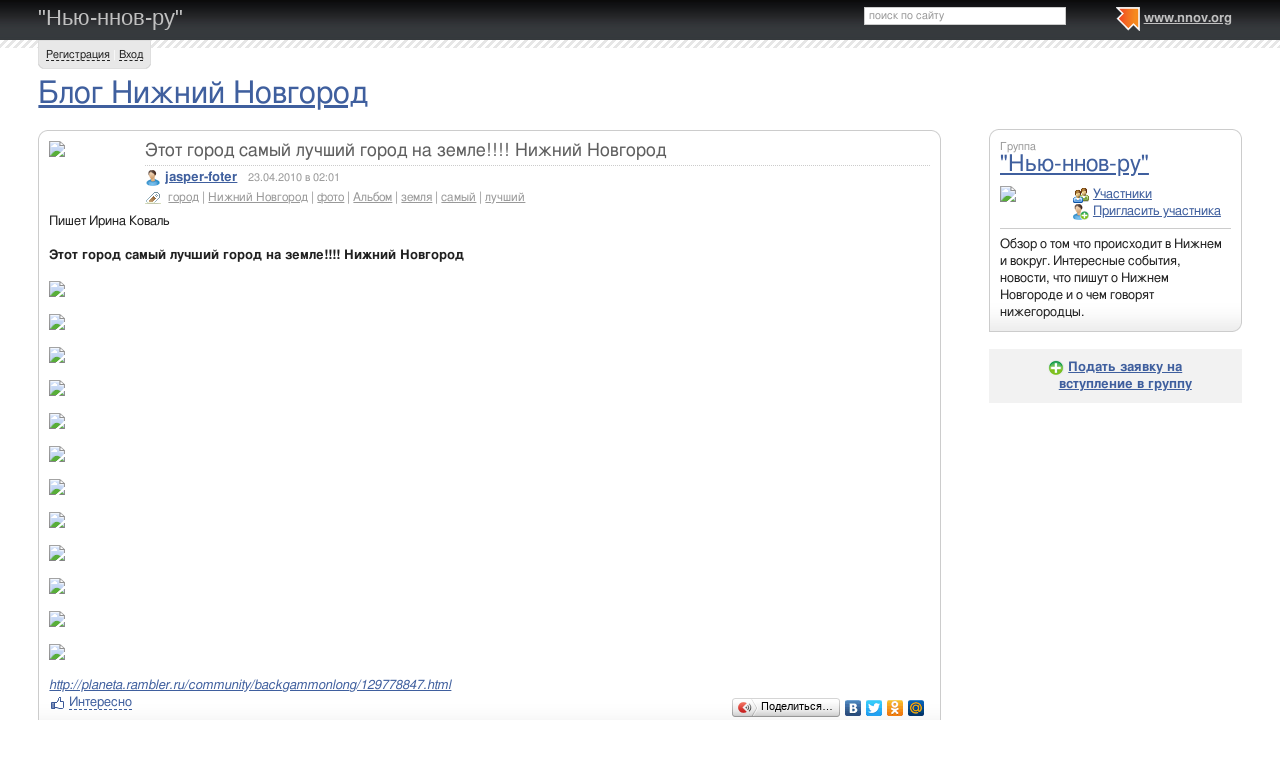

--- FILE ---
content_type: text/html; charset=utf-8
request_url: http://new.nnov.org/new/1446178.html
body_size: 13217
content:
<!DOCTYPE html PUBLIC "-//W3C//DTD XHTML 1.0 Transitional//EN" "http://www.w3.org/TR/xhtml1/DTD/xhtml1-transitional.dtd">
<html xmlns="http://www.w3.org/1999/xhtml">
<head>
   <title>Этот город самый лучший город на земле!!!! Нижний Новгород</title>
<meta http-equiv="Content-Type" content="text/html; charset=utf-8" />

<meta name="description" content="Этот город самый лучший город на земле!!!! Нижний Новгород Нижний Новгород" /><meta name="keywords" content="Новгород, лучший, Нижний, город, самый, Этот, Блог, на" />
<link rel="shortcut icon" type="image/x-icon" href="http://img.nnov.org/favicon.ico"/>
<link rel="icon" type="image/x-icon" href="http://img.nnov.org/favicon.ico"/>
     	<link rel="alternate" type="application/rss+xml" title=""Нью-ннов-ру"" href="http://new.nnov.org/rss.php" />
	   <link rel="alternate" type="application/rss+xml" title=""Нью-ннов-ру": Блог Нижний Новгород" href="http://new.nnov.org/new/rss.php" />
   
 
            
            
    
  
   <script type="text/javascript" src="http://s.img.nnov.org/jquery,startup.js?1.2.7"></script>
  <link rel="stylesheet" href="http://s.img.nnov.org/colors,classic_v2.css;JooStest.css;Oflife.css;Beatle,common.css;myspace,menu.css;myspace,menu.css;sections,forum.css?3.5.8" type="text/css" media="all"/>

   
 
    <script type="text/javascript" src="http://s.img.nnov.org/adwolf.js"></script>
</head>
<body id="myspace" class="js cBody full" onclick='return {"data":{"user":{"user_id":0,"login":""}},"dispatcher":"page"}' widget="Controls_Document" data='{"userId":0,"login":""}'>
  <script type="text/javascript">

  var _gaq = _gaq || [];
  _gaq.push(['_setAccount', 'UA-30406011-5']);
  _gaq.push(['_setDomainName', '.nnov.org']);
  _gaq.push(['_setSessionCookieTimeout', 7200000]);
  _gaq.push(['_trackPageview']);
  _gaq.push(['t2._setAccount', 'UA-30406011-1']);
 _gaq.push(['t2._setDomainName','none']);
 _gaq.push(['t2._setAllowLinker',true]);
  _gaq.push(['t2._trackPageview']);

  (function() {
    var ga = document.createElement('script'); ga.type = 'text/javascript'; ga.async = true;
    ga.src = ('https:' == document.location.protocol ? 'https://ssl' : 'http://www') + '.google-analytics.com/ga.js';
    var s = document.getElementsByTagName('script')[0]; s.parentNode.insertBefore(ga, s);
  })();

</script>
<!-- Yandex.Metrika counter -->
<script type="text/javascript">
(function (d, w, c) {
    (w[c] = w[c] || []).push(function() {
        try {
            w.yaCounter17734588 = new Ya.Metrika({id:17734588, enableAll: true, webvisor:true});
        } catch(e) { }
    });
    
    var n = d.getElementsByTagName("script")[0],
        s = d.createElement("script"),
        f = function () { n.parentNode.insertBefore(s, n); };
    s.type = "text/javascript";
    s.async = true;
    s.src = (d.location.protocol == "https:" ? "https:" : "http:") + "//mc.yandex.ru/metrika/watch.js";

    if (w.opera == "[object Opera]") {
        d.addEventListener("DOMContentLoaded", f);
    } else { f(); }
})(document, window, "yandex_metrika_callbacks");
</script>
<noscript><div><img src="//mc.yandex.ru/watch/17734588" style="position:absolute; left:-9999px;" alt="" /></div></noscript>
<!-- /Yandex.Metrika counter -->

<style>
.TreasurePriz {position: fixed; width: 70px; height: 100px; top:100px; left:3%; z-index: 10000; }
</style>

                             

                   <div id="header_def">
 <noindex>
  </noindex>
<div class="myspace_header">
 <h2><a href="http://new.nnov.org/">"Нью-ннов-ру"</a></h2>
  <ul class="menu">
  <li class="first"> <img src="http://img.nnov.org/sp.gif" class="is icoi myspacelogonnov"/><a href="http://www.nnov.org/"><b>www.nnov.org</b></a></li>
  
 </ul> <form action="http://www.nnov.org/search/" method="GET">
 <label for="headsearch">поиск по сайту</label>
 <input id="headsearch" type="text" name="q" value="" widget="Form_Decoratelabel Search_Live" />
</form></div>
   <div id="user_panel">
   <div class="js cRoundBox rb5" etl="1" etr="1">
 <div class="co">         <a
  href="/common/popup.php?c=classUsers&m=main_v1&s=0&users_do=reg" class="js cPopup" target="reg" pw="600" ph="450">Регистрация</a> | <a
  href="/common/popup.php?c=classUsers&m=main_v1&s=0&users_do=enter" class="js cPopup" target="enter" pw="600" ph="450">Вход</a>       <div class="c"></div></div>
</div>


  </div>
    
 
 
    
 
 </div>
 <div id="main">
 <div class="grid_row " ></div>
 <div class="grid_row">
  <div class="midcol">
         <div class="itemtitle">
  <h1><a href="http://new.nnov.org/new/">Блог Нижний Новгород</a></h1>
  







  </div>
   
 </div>
  </div>
 <div class="grid_row">
  <div class="grid_cc">
             

             

      <img src="http://img.nnov.org/stat/1446178" />
  <div class="js cRoundBox rb_var8 rb9" ebr="1">
 <div class="co">   <div class="txtitem_thumb community">
            <a href="http://www.nnov.org/profile/?user_id=24514" class="pic"><img src="http://preview.nnov.org/avatarcrop80/0/24/24514.jpg" class="avatarpic imgleft"/></a>
        
    <div class="itemtitle"><h3>Этот город самый лучший город на земле!!!! Нижний Новгород</h3>
    







    </div>

    <div class="author_ico"> <img src="http://img.nnov.org/sp.gif" class="is icoi he_on"/><a href="http://jasper-foter.nnov.org/" class="js cUser" target="_top" title=""><strong>jasper-foter</strong></a><span class="datespan">23.04.2010 в 02:01</span></div>
                      <div class="tags_ico"> <img src="http://img.nnov.org/sp.gif" class="is icoi tags"/>                                  <a href="http://new.nnov.org/tag/gorod">город</a>
                       |         <a href="http://new.nnov.org/tag/nizhniy-novgorod">Нижний Новгород</a>
                       |         <a href="http://new.nnov.org/tag/foto">фото</a>
                       |         <a href="http://new.nnov.org/tag/albom">Альбом</a>
                       |         <a href="http://new.nnov.org/tag/zemlya">земля</a>
                       |         <a href="http://new.nnov.org/tag/samyy">самый</a>
                       |         <a href="http://new.nnov.org/tag/luchschiy">лучший</a>
                  </div>
          <div class="c"></div>
      <div class="txt">
     
Пишет Ирина Коваль<br />
<br />
<strong>Этот город самый лучший город на земле!!!! Нижний Новгород</strong><br />
<br />
<img src="http://img.nnow.ru/data/myupload/0/24/24514/1632-web.jpg" /> <br />
<a name="#Part1"></a><br />
<img src="http://img.nnow.ru/data/myupload/0/24/24514/1641-web.jpg" /> <br />
<br />
<img src="http://img.nnow.ru/data/myupload/0/24/24514/1646-web.jpg" /> <br />
<br />
<img src="http://img.nnow.ru/data/myupload/0/24/24514/1658-web.jpg" /> <br />
<br />
<img src="http://img.nnow.ru/data/myupload/0/24/24514/1670-web.jpg" /> <br />
<br />
<img src="http://img.nnow.ru/data/myupload/0/24/24514/1681-web.jpg" /> <br />
<br />
<img src="http://img.nnow.ru/data/myupload/0/24/24514/6521-web.jpg" /> <br />
<br />
<img src="http://img.nnow.ru/data/myupload/0/24/24514/6528-web.jpg" /> <br />
<br />
<img src="http://img.nnow.ru/data/myupload/0/24/24514/6531-web.jpg" /> <br />
<br />
<img src="http://img.nnow.ru/data/myupload/0/24/24514/6537-web.jpg" /> <br />
<br />
<img src="http://img.nnow.ru/data/myupload/0/24/24514/6549-web.jpg" /> <br />
<br />
<img src="http://img.nnow.ru/data/myupload/0/24/24514/6556-web.jpg" /> <br />
<br />
<i><a href="/common/redir.php?http://planeta.rambler.ru/community/backgammonlong/129778847.html" target="_blank">http://planeta.rambler.ru/community/backgammonlong/129778847.html</a>  </i>    </div>
<div>
<div class="fl">


      <div class=" controlLink" 
widget="Controls_Linker"
data="{
  uopClass : 'classMyItemBlog', 
  uopId : 1446178,
  isLiked : 0  , userNoReg : 1}"
>
 <img src="http://img.nnov.org/sp.gif" class="is icoi likeIcon"/><a href="#" class="Add">Интересно</a>
<a href="#" class="showModalBlock" method="Drop">Вам интересно</a>
<div class="modalBlock" method="Drop">
<a href="#" class="Drop">Больше не интересно</a>
</div>
<span class="CountLikers hide" >(<a href="#" class="showCount" >0</a>)</span>
</div>
</div>
<div class="fr"><script type="text/javascript" src="//yandex.st/share/share.js" charset="utf-8"></script>
<noindex><div class="yashare-auto-init" data-yashareType="button" data-yashareQuickServices="yaru,vkontakte,facebook,twitter,odnoklassniki,moimir"></div></noindex></div>
<div class="c"></div>
</div>
   </div>
 <div class="c"></div></div>
</div>


   <div class="js cRoundBox rb_var12 rb5" etl="1" etr="1">
 <div class="co">  <div class="prev_next">
   <div><a href="http://new.nnov.org/new/1446255.html"><b><em>&uarr;</em> Дореволюционная Россия на фотографиях: Путешествие из Петербурга в Нижний Новгород</b></a></div>   
   <div class="act"><em>&rarr;</em> Этот город самый лучший город на земле!!!! Нижний Новгород</div>
   <div><a href="http://new.nnov.org/new/1446158.html"><b><em>&darr;</em> Грязь в самом сердце России. Нижний Новгород</b></a></div>  </div>
  <div class="c"></div></div>
</div>
<br />

  <br />

              <a name="comments" />
<h3>Комментарии:</h3>
                              

<div class="cForum_Topic level1">
 <a name="topic1446230"></a>
   <h1 class="alt_hdr"></h1>
 <div class="avatar"><img src="http://preview.nnov.org/avatarcrop40/0/77/776110.jpg"/></div>
<div class="titlebar">
  <div class="rightMenu">
    <div class="commusertimes">
                      </div>
      <span class="comtime">23.04.2010 в 09:04</span>
</div>
  <img src="http://img.nnov.org/sp.gif" class="is icoi he_on"/><a href="http://www.nnov.org/profile/?user_id=776110" class="js cUser" target="_top" title=""><strong>DB</strong></a><a href="http://www.nnov.org/user/rating/?cPart=1#ratingPlace" class="reting">
<i>x</i>0</a>   <a href="http://nnov.co/message/?abonentId=776110" title="Отправить сообщение" target="_blank" class="icolink"  rel="nofollow" > <img src="http://img.nnov.org/sp.gif" class="is icoi thumb_comment"/></a>
<noindex><span class="comfrom"> @ <a href="" rel="nofollow">jasper-foter</a></span></noindex> <span class="comoper">
     <a class="js cPopup"  href="/common/popup.php?c=DNK_Forum_Thread_Block&m=&fta=reply&unid=classMyItem.1446178&topic_id=1446230" target="fa" pw="700" ph="700">Ответить</a>
     </span>
</div>
     <div class="comtext">
  ну да.. розовые очки пора бы снять..   </div>
</div>



<div class="cForum_Topic level2">
 <a name="topic1446241"></a>
 <div class="avatar"><img src="http://preview.nnov.org/avatarcrop40/0/24/24514.jpg"/></div>
<div class="titlebar">
  <div class="rightMenu">
    <div class="commusertimes">
                      </div>
      <span class="comtime">23.04.2010 в 09:18</span>
</div>
  <img src="http://img.nnov.org/sp.gif" class="is icoi he_on"/><a href="http://jasper-foter.nnov.org/" class="js cUser" target="_top" title=""><strong>jasper-foter</strong></a><a href="http://www.nnov.org/user/rating/?cPart=1#ratingPlace" class="reting">
<i>x</i>0</a>   <a href="http://nnov.co/message/?abonentId=24514" title="Отправить сообщение" target="_blank" class="icolink"  rel="nofollow" > <img src="http://img.nnov.org/sp.gif" class="is icoi thumb_comment"/></a>
<noindex><span class="comfrom"> @ <a href="" rel="nofollow">DB</a></span></noindex> <span class="comoper">
     <a class="js cPopup"  href="/common/popup.php?c=DNK_Forum_Thread_Block&m=&fta=reply&unid=classMyItem.1446178&topic_id=1446241" target="fa" pw="700" ph="700">Ответить</a>
     </span>
</div>
     <div class="comtext">
  Думаешь дело в очках?)))   </div>
</div>



<div class="cForum_Topic level3">
 <a name="topic1446967"></a>
 <div class="avatar"><img src="http://preview.nnov.org/avatarcrop40/0/77/776110.jpg"/></div>
<div class="titlebar">
  <div class="rightMenu">
    <div class="commusertimes">
                      </div>
      <span class="comtime">23.04.2010 в 15:41</span>
</div>
  <img src="http://img.nnov.org/sp.gif" class="is icoi he_on"/><a href="http://www.nnov.org/profile/?user_id=776110" class="js cUser" target="_top" title=""><strong>DB</strong></a><a href="http://www.nnov.org/user/rating/?cPart=1#ratingPlace" class="reting">
<i>x</i>0</a>   <a href="http://nnov.co/message/?abonentId=776110" title="Отправить сообщение" target="_blank" class="icolink"  rel="nofollow" > <img src="http://img.nnov.org/sp.gif" class="is icoi thumb_comment"/></a>
<noindex><span class="comfrom"> @ <a href="" rel="nofollow">jasper-foter</a></span></noindex> <span class="comoper">
     <a class="js cPopup"  href="/common/popup.php?c=DNK_Forum_Thread_Block&m=&fta=reply&unid=classMyItem.1446178&topic_id=1446967" target="fa" pw="700" ph="700">Ответить</a>
     </span>
</div>
     <div class="comtext">
  дело также может быть .. в настроении.. когда  уже задолбала действительность и хочется заорать- ну ведь есть чтото хорошее в этом городе!-)), и потом предаться воспоминаниям этого хорошего.. как правильно говорят- наследие прошлого, глубокого прошлого. из того что еще не успели изгадить. Наше поколение и поколение наших отцов в какой то степени.  вот и выходит- чкаловка, разлив волги.. а о том что транспортные развязки в городе ни к черту- тем более  сейчас- и 2 часа "на" и 2 часа "с" работ ежедневно- это уже не то чтобы - преимущество города живописно раскинувшегося на берегах реки- а скорее сожаление.. уж лучше был бы он на одном берегу.. а вы говорите- лучший в мире.. куда там..или я слишком многого хочу?   </div>
</div>



<div class="cForum_Topic level4">
 <a name="topic1447021"></a>
 <div class="avatar"><img src="http://preview.nnov.org/avatarcrop40/0/24/24514.jpg"/></div>
<div class="titlebar">
  <div class="rightMenu">
    <div class="commusertimes">
                      </div>
      <span class="comtime">23.04.2010 в 16:32</span>
</div>
  <img src="http://img.nnov.org/sp.gif" class="is icoi he_on"/><a href="http://jasper-foter.nnov.org/" class="js cUser" target="_top" title=""><strong>jasper-foter</strong></a><a href="http://www.nnov.org/user/rating/?cPart=1#ratingPlace" class="reting">
<i>x</i>0</a>   <a href="http://nnov.co/message/?abonentId=24514" title="Отправить сообщение" target="_blank" class="icolink"  rel="nofollow" > <img src="http://img.nnov.org/sp.gif" class="is icoi thumb_comment"/></a>
<noindex><span class="comfrom"> @ <a href="" rel="nofollow">DB</a></span></noindex> <span class="comoper">
     <a class="js cPopup"  href="/common/popup.php?c=DNK_Forum_Thread_Block&m=&fta=reply&unid=classMyItem.1446178&topic_id=1447021" target="fa" pw="700" ph="700">Ответить</a>
     </span>
</div>
     <div class="comtext">
  Думаешь, в городах где нет реки нет транспортных проблем?   </div>
</div>






<div class="cForum_Topic level2">
 <a name="topic1446869"></a>
 <div class="avatar"><img src="http://preview.nnov.org/avatarcrop40/0/11/61/1161735.jpg"/></div>
<div class="titlebar">
  <div class="rightMenu">
    <div class="commusertimes">
                      </div>
      <span class="comtime">23.04.2010 в 14:13</span>
</div>
  <img src="http://img.nnov.org/sp.gif" class="is icoi he_on"/><a href="http://www.nnov.org/profile/?user_id=1161735" class="js cUser" target="_top" title=""><strong>Sozercatel</strong></a><a href="http://www.nnov.org/user/rating/?cPart=1#ratingPlace" class="reting">
<i>x</i>0</a>   <a href="http://nnov.co/message/?abonentId=1161735" title="Отправить сообщение" target="_blank" class="icolink"  rel="nofollow" > <img src="http://img.nnov.org/sp.gif" class="is icoi thumb_comment"/></a>
<noindex><span class="comfrom"> @ <a href="" rel="nofollow">DB</a></span></noindex> <span class="comoper">
     <a class="js cPopup"  href="/common/popup.php?c=DNK_Forum_Thread_Block&m=&fta=reply&unid=classMyItem.1446178&topic_id=1446869" target="fa" pw="700" ph="700">Ответить</a>
     </span>
</div>
     <div class="comtext">
  И, что характерно, всё представленное - наследие других эпох. От нынешней городской власти употнительная застройка и разрушение старого города ((   </div>
</div>




<div class="cForum_Topic level2">
 <a name="topic1448048"></a>
 <div class="avatar"><img src="http://preview.nnov.org/avatarcrop40/0/20/20902.jpg"/></div>
<div class="titlebar">
  <div class="rightMenu">
    <div class="commusertimes">
                      </div>
      <span class="comtime">23.04.2010 в 23:02</span>
</div>
  <img src="http://img.nnov.org/sp.gif" class="is icoi she_on"/><a href="http://klukva.nnov.org/" class="js cUser" target="_top" title=""><strong>Klukva</strong></a><a href="http://www.nnov.org/user/rating/?cPart=1#ratingPlace" class="reting">
<i>x</i>0</a>   <a href="http://nnov.co/message/?abonentId=20902" title="Отправить сообщение" target="_blank" class="icolink"  rel="nofollow" > <img src="http://img.nnov.org/sp.gif" class="is icoi thumb_comment"/></a>
<noindex><span class="comfrom"> @ <a href="" rel="nofollow">DB</a></span></noindex> <span class="comoper">
     <a class="js cPopup"  href="/common/popup.php?c=DNK_Forum_Thread_Block&m=&fta=reply&unid=classMyItem.1446178&topic_id=1448048" target="fa" pw="700" ph="700">Ответить</a>
     </span>
</div>
     <div class="comtext">
  Впечатления, которые производил Нижний Новгород ранее&hellip; тоже были не очень. ))<br />
"Иностранец Урух-бек, перебираясь в 1599 году с персидским посольством из Астрахани в Архангельск, поразился чрезвычайно унылым видом речных берегов и города. Утесы Дятловых гор, на которых расположился Нижний, явно обнаруживали признаки скорого разрушения. Глубокие овраги, выходившие жерлами к реке, струившиеся по их дну речки, бесчисленные родники, пробивавшиеся в толще глинистых обрывов, - все говорило о возможностей оползней. Урух-бек отметил в дневнике, что многим жителям, вероятно, придется переносить свое жилье на другие, более безопасные места.<br />
Путешественнику рассказали местное поверье: когда-нибудь горные ключи затопят весь город. По словам старожилов, овраги, перерезывающие город во всех направлениях, непрерывно растут, а береговые оползни катастрофически учащаются. С западной окраины, где в незапамятные времена строили свои хижины первые поселенцы, горожанам пришлось удалиться еще сто лет назад. Целая слободка с полутора сотней домов, лепившихся по откосу горы над Благовещенским монастырем, обрушилась вниз, образовав беспорядочный хаос из земли и бревен, смешанных с человеческими трупами. Остаток горного массива с тех пор носит название Гребешка.<br />
В восточном предместье города подобное же несчастье случилось в последних годах XVI века. Местный летописец пространно повествует об этом событии: &#171;&#8230; лета 7105&#8230; (1597 год, 18 июня), в третьем часу нощи&#8230; В Нижнем Нове-Граде в Печорском монастыре оползла гора от матерой степи и прошла вниз под холмы, где монастырь стоит&#8230; Вышла та земля на Волгу сажен на 50, а Инде и больше&#8230; И явились на Волге бугры великие: суды, которые стояли под монастырем на воде, и те суды стали на берегу на сухе, сажен двадцать от воды и болше. И после того как поникла гора, пошли из горы ключи великие&#187;.<br />
Средняя часть города также не порадовала глаз иностранца &#8211; два громадных пожара, случившиеся за последние пять лет, уничтожили добрую треть жилых строений. Во многих местах виднелись лишь пустыри с жалкими остатками обгорелых каменных очагов&hellip;"   </div>
</div>





<div class="cForum_Topic level1">
 <a name="topic1448042"></a>
   <h1 class="alt_hdr"></h1>
 <div class="avatar"><img src="http://preview.nnov.org/avatarcrop40/0/20/20902.jpg"/></div>
<div class="titlebar">
  <div class="rightMenu">
    <div class="commusertimes">
                      </div>
      <span class="comtime">23.04.2010 в 22:55</span>
</div>
  <img src="http://img.nnov.org/sp.gif" class="is icoi she_on"/><a href="http://klukva.nnov.org/" class="js cUser" target="_top" title=""><strong>Klukva</strong></a><a href="http://www.nnov.org/user/rating/?cPart=1#ratingPlace" class="reting">
<i>x</i>0</a>   <a href="http://nnov.co/message/?abonentId=20902" title="Отправить сообщение" target="_blank" class="icolink"  rel="nofollow" > <img src="http://img.nnov.org/sp.gif" class="is icoi thumb_comment"/></a>
<noindex><span class="comfrom"> @ <a href="" rel="nofollow">jasper-foter</a></span></noindex> <span class="comoper">
     <a class="js cPopup"  href="/common/popup.php?c=DNK_Forum_Thread_Block&m=&fta=reply&unid=classMyItem.1446178&topic_id=1448042" target="fa" pw="700" ph="700">Ответить</a>
     </span>
</div>
     <div class="comtext">
  Почитайте книгу &#171;Очерки жизни и быта нижегородцев в начале XX века&#187;. Вы так интересуетесь историей Нижегородского края. ))<br />
Я думаю, понравится. Замечательная книга о Нижнем Новгороде и нижегородцах.<br />
(есть еще очерки по истории до XXв)   </div>
</div>



<div class="cForum_Topic level2">
 <a name="topic1448050"></a>
 <div class="avatar"><img src="http://preview.nnov.org/avatarcrop40/0/24/24514.jpg"/></div>
<div class="titlebar">
  <div class="rightMenu">
    <div class="commusertimes">
                      </div>
      <span class="comtime">23.04.2010 в 23:06</span>
</div>
  <img src="http://img.nnov.org/sp.gif" class="is icoi he_on"/><a href="http://jasper-foter.nnov.org/" class="js cUser" target="_top" title=""><strong>jasper-foter</strong></a><a href="http://www.nnov.org/user/rating/?cPart=1#ratingPlace" class="reting">
<i>x</i>0</a>   <a href="http://nnov.co/message/?abonentId=24514" title="Отправить сообщение" target="_blank" class="icolink"  rel="nofollow" > <img src="http://img.nnov.org/sp.gif" class="is icoi thumb_comment"/></a>
<noindex><span class="comfrom"> @ <a href="" rel="nofollow">Klukva</a></span></noindex> <span class="comoper">
     <a class="js cPopup"  href="/common/popup.php?c=DNK_Forum_Thread_Block&m=&fta=reply&unid=classMyItem.1446178&topic_id=1448050" target="fa" pw="700" ph="700">Ответить</a>
     </span>
</div>
     <div class="comtext">
  Как сейчас читаю про быт москвичей в первой половине 19 века!   </div>
</div>



<div class="js cRoundBox rb5 cRoundBox rb_var2 rb9" etl="1" etr="1">
 <div class="co"><div class="fr"><strong>Форум:</strong> <a href="http://www.nnov.org/forum/main/" title="Это обсуждение так же является темой форума Главный городской форум">Главный городской форум</a><a href="http://www.nnov.org/forum/main/?do=read&thread=1446178&topic_id=1446178">.</a></div>
<h3>Оставить комментарий</h3>
						<noindex>
		
	

	
	

	
	 <div class="js cForms_PopupSubmitter" requires="cPopup" href="/common/popup.php?c=DNK_Forum_Thread_Block&m=classMyItemComment&fta=reply&unid=classMyItemBlog.1446178" pw="700" ph="700" target="enter">
		<form enctype="multipart/form-data" method="post" name="postform" class="js cForms_Container common_form">
	  
	  <input type="hidden" name="kod" value="код" />

	  

	  

	  		
	    <input type="text" maxlength="20" name="login" value="" class="js cForms_Text txtfld"/> 
	      <div class="notes">
                <a href="/common/popup.php?c=classUsers&m=main_v1&s=0&users_do=enter" class="js cPopup" target="userEnter" pw="500" ph="400">войти под своим ником</a>
	        | <a href="/common/popup.php?c=classUsers&m=main_v1&s=0&users_do=reg" class="js cPopup" target="userReg" pw="500" ph="400">зарегистрироваться</a>
		<br /><br />
	      </div>
            
	  
	
	
	  
	      <div class="js cForms_TextEditor">
    <div id="butns">
     <a href="#" class="js cForms_TextEditor_insTag" insTag="b" tabindex="32767" title="Полужирный"><img src="http://img.nnov.org/sp.gif" class="b"/></a>
     <a href="#" class="js cForms_TextEditor_insTag" insTag="i" tabindex="32767" title="Курсив"><img src="http://img.nnov.org/sp.gif" class="i"/></a>
     <a href="#" class="js cForms_TextEditor_insTag" insTag="strike" tabindex="32767" title="Перечеркнутый"><img src="http://img.nnov.org/sp.gif" class="strike" /></a>
     <a href="#" class="js cForms_TextEditor_insTag" insTag="h1" tabindex="32767" title="Заголовок 1"><img src="http://img.nnov.org/sp.gif" class="h1"/></a>
     <a href="#" class="js cForms_TextEditor_insTag" insTag="h2" tabindex="32767" title="Заголовок 2"><img src="http://img.nnov.org/sp.gif" class="h2"/></a>
     <a href="#" class="js cForms_TextEditor_insTag" insTag="h3" tabindex="32767" title="Заголовок 3"><img src="http://img.nnov.org/sp.gif" class="h3"/></a>
     <a href="#" class="js cForms_TextEditor_insTag" insTag="red" tabindex="32767" title="Красный"><img src="http://img.nnov.org/sp.gif" class="red" /></a>
     <a href="#" class="js cForms_TextEditor_insTag" insTag="green" tabindex="32767" title="Зеленый"><img src="http://img.nnov.org/sp.gif" class="green" /></a>
     <a href="#" class="js cForms_TextEditor_insTag" insTag="blue" tabindex="32767" title="Синий"><img src="http://img.nnov.org/sp.gif" class="blue"/></a>
     <a href="#" class="js cForms_TextEditor_insTag" insTag="quote" tabindex="32767" title="Цитировать"><img src="http://img.nnov.org/sp.gif" class="quote"/></a>
          <a href="#" class="js cForms_TextEditor_insTag" insTag="user" tabindex="32767" title="Пользователь"><img src="http://img.nnov.org/sp.gif" class="user"/></a>

     <a href="#" class="js cForms_TextEditor_insUrl" tabindex="32767" title="Ссылка"><img src="http://img.nnov.org/sp.gif" class="url"/></a>
     <a href="#" class="js cForms_TextEditor_insPhoto" tabindex="32767" title="Фотогалерея"><img src="http://img.nnov.org/sp.gif" class="photo"/></a>
     <a href="/common/popup.php?c=classHTML&m=myupload_v2" class="js cForms_TextEditor_insUpload" requires="cPopup" pw="600" ph="500" target="myUpload" title="Загрузить файл" tabindex="32767"><img src="http://img.nnov.org/sp.gif" class="upload"/></a>
  &nbsp;<a href="/common/popup.php?c=classHTML&m=html_help" class="js cPopup notes" target="htmlHelp" pw="500" ph="400">помощь</a>
    </div>
    <div class="js cForms_TextEditor_ImageHolder" preview="byid60"></div>
<textarea
  id="PostMsg"
  name="message"
  class="js cForms_Textarea ta"
></textarea>

  </div>	  
	
	  		
	    <label>Решение задачи (прописью):</label>
	      <div class="notes">Вы не зарегистрированы, решите арифметическую задачу на картинке,<br/>введите ответ <b>прописью</b> <br />(<a href="" onclick="document.getElementById('capt').src = document.getElementById('capt').src + '?rnd=6197'; return false">обновить картинку</a>).</div>
	    
	    <dd><input type="text" name="captcha" class="js cForms_Text txtfld" tabindex="1" /><br />
	      <img src="/common/lcaptcha.php?rnd=84724" id="capt"/>
	    </dd>
	  <div style="text-align: center;"> <input type="submit" class="btn" value="Отправить" /></div>
	    <input type="hidden" name="Update" value="1" />

	</form></div>
</noindex><div class="c"></div></div>
</div>
<br />

  </div>
  <div class="grid_r">
     
  <div class="js cRoundBox rb_var8 rb9" ebl="1">
 <div class="co">  <div class="myspace_owner">
                                   <span class="notes">Группа</span>
   <h2><a href="http://new.nnov.org/">"Нью-ннов-ру"</a></h2>
   <a href="http://new.nnov.org/?Do=Members"><img src="http://preview.nnov.org/preview60/0/data/ci/1282144.jpg" class="imgleft"/></a>   <ul>
    <li> <div class="icolink"><a href="http://new.nnov.org/?Do=Members" class=""><img src="http://img.nnov.org/sp.gif" class="is icoi users"/>Участники</a></div></li>
              <li> <div class="icolink"><a href="http://new.nnov.org/?Do=Invite" class=""><img src="http://img.nnov.org/sp.gif" class="is icoi addfriend"/>Пригласить участника</a></div></li>
   </ul>
      <hr/>Обзор о том что происходит в Нижнем и вокруг. Интересные события, новости, что пишут о Нижнем Новгороде и о чем говорят нижегородцы.     </div>
   <div class="c"></div></div>
</div>
<br />

        <div align="center" class="plate"><strong> <div class="icolink"><a href="http://new.nnov.org/?Do=Join" class=""><img src="http://img.nnov.org/sp.gif" class="is icoi plus"/>Подать заявку на<br/>вступление в группу</a></div></strong></div><br/>
  

  
<div class="banner" style=""><noindex rel='nofollow'> <script async src='//pagead2.googlesyndication.com/pagead/js/adsbygoogle.js'></script> <!-- nnov_240_400 --> <ins class='adsbygoogle'      style='display:inline-block;width:240px;height:400px'      data-ad-client='ca-pub-6231255325161292'      data-ad-slot='2190466899'></ins> <script> (adsbygoogle = window.adsbygoogle || []).push({}); </script> </noindex><img src="http://www.nnov.org/hints/show/7061.banner_240.jpg" width="1" height="1" /></div><br/>
 <div class="js cRoundBox rb_var8 rb9" ebl="1">
 <div class="co"> <div class="myspace_menu">
  <h2>Папки</h2>
   <div class="imgright"><a href="http://new.nnov.org/?Do=Lenta">Лента</a></div>
     <ul class="">
                          <li>
           <div class="icolink"><a href="/new/" class=""><img src="http://img.nnov.org/sp.gif" class="is icoi classmyblog"/><strong>Блог Нижний Новгород</strong></a> <span class="count">(1097)</span></div>    </li>
                             <li>
           <div class="icolink"><a href="/vid-sky/" class=""><img src="http://img.nnov.org/sp.gif" class="is icoi classmygallery"/>Виды Нижнего Новгорода с высоты птичьего полета</a> <span class="count">(21)</span></div>    </li>
                             <li class="js cMySpace_Menu_List">
     <div class="js cMySpace_Menu_Switcher is swtch_down" state=""></div>      <div class="icolink"><a href="/map/" class=""><img src="http://img.nnov.org/sp.gif" class="is icoi classmygallery"/>Старые карты Нижнего Новгорода и области</a> <span class="count">(13)</span></div>             <ul class="dno">
                          <li>
           <div class="icolink"><a href="/map/mende-1850/" class=""><img src="http://img.nnov.org/sp.gif" class="is icoi classmygallery"/>Одноверстка Менде 1850-х гг</a> <span class="count">(984)</span></div>    </li>
                             <li>
           <div class="icolink"><a href="/map/makarevskiy-uezd/" class=""><img src="http://img.nnov.org/sp.gif" class="is icoi classmygallery"/>макарьевский уезд (нижегородская губерния) 2в 1778-1796</a> <span class="count">(19)</span></div>    </li>
                             <li>
           <div class="icolink"><a href="/map/sergachskij-uezd/" class=""><img src="http://img.nnov.org/sp.gif" class="is icoi classmygallery"/>сергачский уезд (нижегородская губерния)  а3</a> <span class="count">(10)</span></div>    </li>
                             <li>
           <div class="icolink"><a href="/map/nizhegorodskij-uezd/" class=""><img src="http://img.nnov.org/sp.gif" class="is icoi classmygallery"/>нижегородский уезд (нижегородская губерния) 2в</a> <span class="count">(18)</span></div>    </li>
       </ul>
    </li>
                             <li>
           <div class="icolink"><a href="/night-life-city/" class=""><img src="http://img.nnov.org/sp.gif" class="is icoi classmygallery"/>Ночной Нижний Новгород</a> <span class="count">(64)</span></div>    </li>
                             <li class="js cMySpace_Menu_List">
     <div class="js cMySpace_Menu_Switcher is swtch_down" state=""></div>      <div class="icolink"><a href="/video-o-nizhnem-novgorode/" class=""><img src="http://img.nnov.org/sp.gif" class="is icoi classmyvideo"/>Видео о Нижнем Новгороде</a> <span class="count">(15)</span></div>             <ul class="dno">
                          <li>
           <div class="icolink"><a href="/video-o-nizhnem-novgorode/review/" class=""><img src="http://img.nnov.org/sp.gif" class="is icoi classmyvideo"/>Репортажи</a> <span class="count">(1)</span></div>    </li>
       </ul>
    </li>
                             <li>
           <div class="icolink"><a href="/postcards/" class=""><img src="http://img.nnov.org/sp.gif" class="is icoi classmygallery"/>Нижегородские Открытки</a> <span class="count">(47)</span></div>    </li>
       </ul>
   </div>
 <div class="c"></div></div>
</div>
<br />


<style>
.tag-cloud {padding-bottom: 1em;}
.tag-cloud h3 {margin-bottom: 0.3em;}
.tag-cloud a {padding-right: 10px;}
.tag-cloud .tag-edit-link {padding: 5px 0;}
.tag-cloud .tag-edit-link a {padding: 0;}
</style>
<div class="tag-cloud">
  <h3>Записи по тегам</h3>
  <div class="tag-cloud-list">
            <a href="/tag/volga" style="font-size: 100%;" >Волга</a>
            <a href="/tag/kreml" style="font-size: 100%;" >Кремль</a>
            <a href="/tag/nizhniy-novgorod" style="font-size: 160%;" >Нижний Новгород</a>
            <a href="/tag/arhitektura" style="font-size: 100%;" >архитектура</a>
            <a href="/tag/vid" style="font-size: 100%;" >вид</a>
            <a href="/tag/gorod" style="font-size: 100%;" >город</a>
            <a href="/tag/zima" style="font-size: 100%;" >зима</a>
            <a href="/tag/istoriya" style="font-size: 100%;" >история</a>
            <a href="/tag/karty" style="font-size: 130%;" >карты</a>
            <a href="/tag/krasota" style="font-size: 100%;" >красота</a>
            <a href="/tag/kultura" style="font-size: 100%;" >культура</a>
            <a href="/tag/metromost" style="font-size: 100%;" >метромост</a>
            <a href="/tag/nochnye-fotografii" style="font-size: 100%;" >ночные фотографии</a>
            <a href="/tag/oblast" style="font-size: 140%;" >область</a>
            <a href="/tag/panoramy" style="font-size: 100%;" >панорамы</a>
            <a href="/tag/progulka" style="font-size: 100%;" >прогулка</a>
            <a href="/tag/transport" style="font-size: 100%;" >транспорт</a>
            <a href="/tag/foto" style="font-size: 100%;" >фото</a>
            <a href="/tag/fotografii" style="font-size: 100%;" >фотографии</a>
            <a href="/tag/fotoreportazhi" style="font-size: 100%;" >фоторепортажи</a>
        
</div>
</div>
</div>  </div>
 </div>
<div id="footer">
 <div  class="inner"><div class="fr" >
<noindex>
<!-- Yandex.RTB -->
<script>window.yaContextCb=window.yaContextCb||[]</script>
<script src="https://yandex.ru/ads/system/context.js" async></script>

<!-- Yandex.RTB R-A-178876-6 -->
<script>
window.yaContextCb.push(()=>{
	Ya.Context.AdvManager.render({
		"blockId": "R-A-178876-6",
		"type": "fullscreen",
		"platform": "touch"
	})
})
</script>
</noindex>

<noindex>
<style>
/*
.liNnov {display: inline;}
.liNnov img {width: 0 !important;height: 0  !important; }
*/
.liNnov {position: relative;width: 1px; height: 1px; overflow: hidden;}
.liNnov a {position: absolute; left: -1000px; display: block;}
</style>

<div class="liNnov">
<!--LiveInternet counter--><script type="text/javascript"><!--
document.write("<a href='http://www.liveinternet.ru/click;nnov_org' "+
"target=_blank><img src='//counter.yadro.ru/hit;nnov_org?t14.1;r"+
escape(document.referrer)+((typeof(screen)=="undefined")?"":
";s"+screen.width+"*"+screen.height+"*"+(screen.colorDepth?
screen.colorDepth:screen.pixelDepth))+";u"+escape(document.URL)+
";"+Math.random()+
"' alt='' title='LiveInternet: показано число просмотров за 24"+
" часа, посетителей за 24 часа и за сегодня' "+
"border='0' width='88' height='31'><\/a>")
//--></script><!--/LiveInternet-->
</div>
<!--LiveInternet counter--><script type="text/javascript"><!--
document.write("<a href='http://www.liveinternet.ru/click;nnov_ru' "+
"target=_blank rel=nofollow><img src='http://counter.yadro.ru/hit;nnov_ru?t14.1;r"+
escape(document.referrer)+((typeof(screen)=="undefined")?"":
";s"+screen.width+"*"+screen.height+"*"+(screen.colorDepth?
screen.colorDepth:screen.pixelDepth))+";u"+escape(document.URL)+
";h"+escape(document.title.substring(0,80))+";"+Math.random()+
"' alt='' title='LiveInternet: показано число просмотров за 24"+
" часа, посетителей за 24 часа и за сегодня' "+
"border=0 width=88 height=31><\/a>")//--></script><!--/LiveInternet-->
<!-- tns-counter.ru -->
<script type="text/javascript">
	(function(win, doc, cb){
		(win[cb] = win[cb] || []).push(function() {
			try {
				tnsCounterNgs_ru = new TNS.TnsCounter({
				'account':'ngs_ru',
				'tmsec': 'nnov_total'
				});
			} catch(e){}
		});

		var tnsscript = doc.createElement('script');
		tnsscript.type = 'text/javascript';
		tnsscript.async = true;
		tnsscript.src = ('https:' == doc.location.protocol ? 'https:' : 'http:') + 
			'//www.tns-counter.ru/tcounter.js';
		var s = doc.getElementsByTagName('script')[0];
		s.parentNode.insertBefore(tnsscript, s);
	})(window, this.document,'tnscounter_callback');
</script>
<noscript>
	<img src="//www.tns-counter.ru/V13a****ngs_ru/ru/UTF-8/tmsec=nnov_total/" width="0" height="0" alt="" />
</noscript>
<!--/ tns-counter.ru -->



</noindex>

<noindex><script async="async" src="https://w.uptolike.com/widgets/v1/zp.js?pid=1355823" type="text/javascript"></script></noindex>

<noindex rel="nofollow"><!-- Yandex.Metrika counter --><script type="text/javascript">(function (d, w, c) { (w[c] = w[c] || []).push(function() { try { w.yaCounter29056055 = new Ya.Metrika({id:29056055, webvisor:true, clickmap:true, trackLinks:true, accurateTrackBounce:true}); } catch(e) { } }); var n = d.getElementsByTagName("script")[0], s = d.createElement("script"), f = function () { n.parentNode.insertBefore(s, n); }; s.type = "text/javascript"; s.async = true; s.src = (d.location.protocol == "https:" ? "https:" : "http:") + "//mc.yandex.ru/metrika/watch.js"; if (w.opera == "[object Opera]") { d.addEventListener("DOMContentLoaded", f, false); } else { f(); } })(document, window, "yandex_metrika_callbacks");</script><noscript><div><img src="//mc.yandex.ru/watch/29056055" style="position:absolute; left:-9999px;" alt="" /></div></noscript><!-- /Yandex.Metrika counter --></noindex>
</div>

<div class="infoBlockFooter">
Редакция - <a href="mailto:hkdkest@mail.ru">hkdkest@mail.ru</a> | <a href="http://www.nnov.org/about/">О проекте</a> | <a href="http://www.nnov.org/sitemap/">Карта сайта</a> | <a href="http://www.nnov.org/Нижний_Новгород">О Нижнем Новгороде</a> | <a href="http://nnov.nnov.org">Кор. блог</a>, 
Техподдержка: <a href="http://www.nnov.org/forum/nnov/">форум</a>, <a href="mailto:support@nnov.org">support@nnov.org</a> | <a href="http://www.nnov.org/advertizing/">Реклама</a><br />
<div class="copy">
&copy; 2001&mdash;2025 ООО &laquo;Медиа Инвест&raquo;, тел.: (831) 291-78-30<br/>
<a href="http://www.nnov.org/about/media/" >&laquo;Сайт для нижегородцев&raquo; свидетельство о регистрации СМИ Эл № ФС77-57309 от 17.03.2014 г.</a> 
<br />





<!-- Yandex.RTB R-A-178876-4 -->
<script>window.yaContextCb.push(()=>{
	Ya.Context.AdvManager.render({
		"blockId": "R-A-178876-4",
		"type": "fullscreen",
		"platform": "touch"
	})
})
</script>


<!-- Yandex.RTB R-A-178876-5 -->
<script>window.yaContextCb.push(()=>{
	Ya.Context.AdvManager.render({
		"blockId": "R-A-178876-5",
		"type": "floorAd"
	})
})
</script>




<p class="agerating">Главная колонка: 16+</p>
</div>
</div></div>
</div>
     
 
 
   
      
  
    <script type="text/javascript" src="http://s.img.nnov.org/JooS.js;Urfin.js;Beatle.js;Oflife.js;Beatle,common.js?3.5.8"></script>
  
 <script type="text/javascript">
   JooS.WindowDOM.reload = function() { window.location = "http://new.nnov.org/new/1446178.html"; }
  </script>
  <!--[if IE]><script src="javascript:void(0)" onreadystatechange="JooS.Startup.onLoad_IEDefer(this)" defer></script><![endif]-->
 
 
</body></html>

--- FILE ---
content_type: text/html; charset=utf-8
request_url: https://www.google.com/recaptcha/api2/aframe
body_size: 267
content:
<!DOCTYPE HTML><html><head><meta http-equiv="content-type" content="text/html; charset=UTF-8"></head><body><script nonce="aTH2uNoWS0Nbp8XBtRhAVg">/** Anti-fraud and anti-abuse applications only. See google.com/recaptcha */ try{var clients={'sodar':'https://pagead2.googlesyndication.com/pagead/sodar?'};window.addEventListener("message",function(a){try{if(a.source===window.parent){var b=JSON.parse(a.data);var c=clients[b['id']];if(c){var d=document.createElement('img');d.src=c+b['params']+'&rc='+(localStorage.getItem("rc::a")?sessionStorage.getItem("rc::b"):"");window.document.body.appendChild(d);sessionStorage.setItem("rc::e",parseInt(sessionStorage.getItem("rc::e")||0)+1);localStorage.setItem("rc::h",'1764106347904');}}}catch(b){}});window.parent.postMessage("_grecaptcha_ready", "*");}catch(b){}</script></body></html>

--- FILE ---
content_type: application/javascript;charset=utf-8
request_url: https://w.uptolike.com/widgets/v1/version.js?cb=cb__utl_cb_share_1764106339079669
body_size: 396
content:
cb__utl_cb_share_1764106339079669('1ea92d09c43527572b24fe052f11127b');